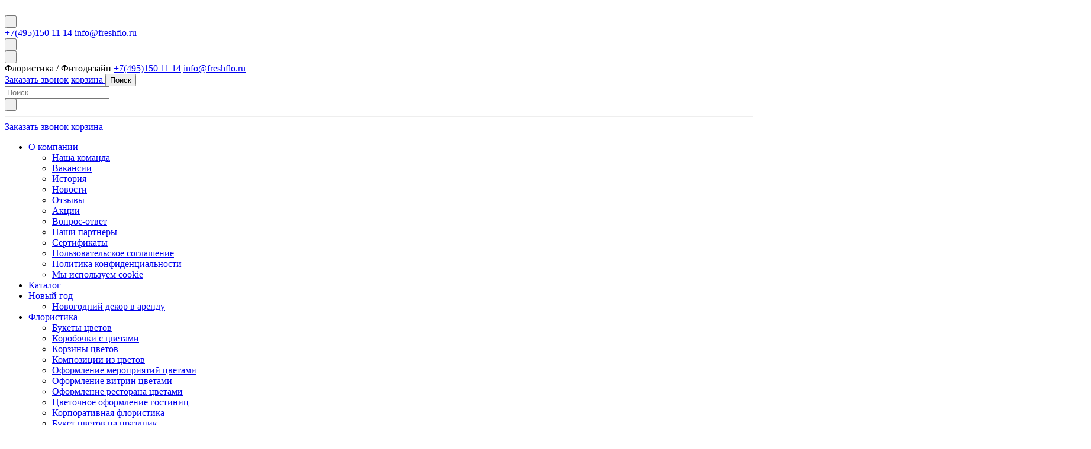

--- FILE ---
content_type: text/html; charset=UTF-8
request_url: https://www.freshflo.ru/katalog/buket-s-ranunkulyusami-i-gortenziei/
body_size: 102294
content:
<!DOCTYPE html>
<html lang="ru" class="layout">
<head>
	<meta http-equiv="Content-Type" content="text/html; charset=UTF-8" >
<meta name="robots" content="index, follow" >
<meta name="description" content="Букет с ранункулюсами и гортензией за 4 500 руб. рублей эксклюзивное дизайнерское оформление композиции из живых цветов. Быстрая доставка по Москве!" >
<link href="/bitrix/css/main/bootstrap.css?15929934831443" type="text/css"  rel="stylesheet" >
<link href="/bitrix/css/main/font-awesome.min.css?159299348323748" type="text/css"  rel="stylesheet" >
<link href="/bitrix/js/ui/design-tokens/dist/ui.design-tokens.min.css?172043321323463" type="text/css"  rel="stylesheet" >
<link href="/bitrix/js/ui/fonts/opensans/ui.font.opensans.min.css?16744728542320" type="text/css"  rel="stylesheet" >
<link href="/bitrix/js/main/popup/dist/main.popup.bundle.min.css?169210072626598" type="text/css"  rel="stylesheet" >
<link href="/bitrix/cache/css/s1/freshflo/page_156a93e46b17119d0b5ff973ed1fb85f/page_156a93e46b17119d0b5ff973ed1fb85f_v1.css?176237227060703" type="text/css"  rel="stylesheet" >
<link href="/bitrix/panel/main/popup.min.css?167447293420774" type="text/css"  rel="stylesheet" >
<link href="/bitrix/cache/css/s1/freshflo/template_78d8a330fccafed601a54f0ee5686fb6/template_78d8a330fccafed601a54f0ee5686fb6_v1.css?1768463291259608" type="text/css"  data-template-style="true" rel="stylesheet" >
<script>if(!window.BX)window.BX={};if(!window.BX.message)window.BX.message=function(mess){if(typeof mess==='object'){for(let i in mess) {BX.message[i]=mess[i];} return true;}};</script>
<script>(window.BX||top.BX).message({"JS_CORE_LOADING":"Загрузка...","JS_CORE_NO_DATA":"- Нет данных -","JS_CORE_WINDOW_CLOSE":"Закрыть","JS_CORE_WINDOW_EXPAND":"Развернуть","JS_CORE_WINDOW_NARROW":"Свернуть в окно","JS_CORE_WINDOW_SAVE":"Сохранить","JS_CORE_WINDOW_CANCEL":"Отменить","JS_CORE_WINDOW_CONTINUE":"Продолжить","JS_CORE_H":"ч","JS_CORE_M":"м","JS_CORE_S":"с","JSADM_AI_HIDE_EXTRA":"Скрыть лишние","JSADM_AI_ALL_NOTIF":"Показать все","JSADM_AUTH_REQ":"Требуется авторизация!","JS_CORE_WINDOW_AUTH":"Войти","JS_CORE_IMAGE_FULL":"Полный размер"});</script>

<script src="/bitrix/js/main/core/core.min.js?1720433238225422"></script>

<script>BX.Runtime.registerExtension({"name":"main.core","namespace":"BX","loaded":true});</script>
<script>BX.setJSList(["\/bitrix\/js\/main\/core\/core_ajax.js","\/bitrix\/js\/main\/core\/core_promise.js","\/bitrix\/js\/main\/polyfill\/promise\/js\/promise.js","\/bitrix\/js\/main\/loadext\/loadext.js","\/bitrix\/js\/main\/loadext\/extension.js","\/bitrix\/js\/main\/polyfill\/promise\/js\/promise.js","\/bitrix\/js\/main\/polyfill\/find\/js\/find.js","\/bitrix\/js\/main\/polyfill\/includes\/js\/includes.js","\/bitrix\/js\/main\/polyfill\/matches\/js\/matches.js","\/bitrix\/js\/ui\/polyfill\/closest\/js\/closest.js","\/bitrix\/js\/main\/polyfill\/fill\/main.polyfill.fill.js","\/bitrix\/js\/main\/polyfill\/find\/js\/find.js","\/bitrix\/js\/main\/polyfill\/matches\/js\/matches.js","\/bitrix\/js\/main\/polyfill\/core\/dist\/polyfill.bundle.js","\/bitrix\/js\/main\/core\/core.js","\/bitrix\/js\/main\/polyfill\/intersectionobserver\/js\/intersectionobserver.js","\/bitrix\/js\/main\/lazyload\/dist\/lazyload.bundle.js","\/bitrix\/js\/main\/polyfill\/core\/dist\/polyfill.bundle.js","\/bitrix\/js\/main\/parambag\/dist\/parambag.bundle.js"]);
</script>
<script>BX.Runtime.registerExtension({"name":"fx","namespace":"window","loaded":true});</script>
<script data-skip-moving='true'>window['grecaptchaOptions']={'theme':'light','badge':'bottomright','action':'homepage','version':'3','lang':'ru','key':'6LcQy6kZAAAAADgyJudkAqJ2umAsRihau_WNJCuD'};</script>
<script data-skip-moving="true">(function(window, document, scriptTag, renderFunciton, options) {

    window.onRecaptchaSdkLoaded = function() {
        window[renderFunciton].args = window[renderFunciton].args || [];
        for (var i = 0; i < window[renderFunciton].args.length; i++) {
            var recaptchaId = window[renderFunciton].args[i][0];
            realRenderRecaptchaById(recaptchaId);
        }

        window[renderFunciton] = function(id) {
            realRenderRecaptchaById(id);
        };
    };

    function realRenderRecaptchaById(id) {
        var recaptchaElement = document.getElementById(id);
        if (!recaptchaElement) {
            return;
        }
        if (recaptchaElement.className.indexOf('g-recaptcha-container') < 0) {
            return;
        }
        if (!!recaptchaElement.children.length) {
            return;
        }

        if (window[options].version == 3) {
            var clientId = grecaptcha.render(id, {
                'sitekey': window[options].key,
                'theme' : window[options].theme,
                'size' : 'invisible',
                'badge' : window[options].badge,
                'action': window[options].action
            });
            grecaptcha.ready(function() {
                grecaptcha.execute(clientId);
            });
        }
        if (window[options].version == 2) {
            grecaptcha.render(id, {
                'sitekey': window[options].key,
                'theme' : window[options].theme
            });
        }
        if (window[options].version == 1) {
            var form = recaptchaElement.closest("form");
            var clientId = grecaptcha.render(id, {
                'sitekey': window[options].key,
                'theme' : window[options].theme,
                'size' : 'invisible',
                'badge' : window[options].badge,
                'callback' : function(response) {
                    form.querySelector('[type="submit"]').click();
                }
            });

            BX.bind(form, 'submit', function(e) {
                if (form.querySelector('.g-recaptcha-response').value == "") {
                    grecaptcha.execute(clientId);
                    e.preventDefault();
                }
            });

        }

        if (window[options].version != 2) {
            document.getElementById(id).parentElement.querySelectorAll('.mf-req').forEach((element, index) => {
                element.style.display = "none";
            });
        }
    }

    window[renderFunciton] = window[renderFunciton] ||
        function() {
            window[renderFunciton].args = window[renderFunciton].args || [];
            window[renderFunciton].args.push(arguments);

            // Load reCAPTCHA SDK if it does not exist on page
            var recaptchaScriptId = 'recaptchaApiLoader';
            if (document.getElementById(recaptchaScriptId)) {
                return;
            }

            var recaptchaScript = document.createElement(scriptTag);
            recaptchaScript.id = recaptchaScriptId;
            recaptchaScript.async = true;
            recaptchaScript.src = '//www.google.com/recaptcha/api.js?hl=' +
                window[options].lang +
                '&onload=onRecaptchaSdkLoaded&render=explicit';
            document.head.appendChild(recaptchaScript);
        };
})(window, document, 'script', 'renderGrecaptchaById', 'grecaptchaOptions');</script>
<script>BX.Runtime.registerExtension({"name":"pull.protobuf","namespace":"BX","loaded":true});</script>
<script>BX.Runtime.registerExtension({"name":"rest.client","namespace":"window","loaded":true});</script>
<script>(window.BX||top.BX).message({"pull_server_enabled":"N","pull_config_timestamp":0,"pull_guest_mode":"N","pull_guest_user_id":0});(window.BX||top.BX).message({"PULL_OLD_REVISION":"Для продолжения корректной работы с сайтом необходимо перезагрузить страницу."});</script>
<script>BX.Runtime.registerExtension({"name":"pull.client","namespace":"BX","loaded":true});</script>
<script>BX.Runtime.registerExtension({"name":"pull","namespace":"window","loaded":true});</script>
<script>BX.Runtime.registerExtension({"name":"ui.design-tokens","namespace":"window","loaded":true});</script>
<script>BX.Runtime.registerExtension({"name":"main.pageobject","namespace":"window","loaded":true});</script>
<script>(window.BX||top.BX).message({"JS_CORE_LOADING":"Загрузка...","JS_CORE_NO_DATA":"- Нет данных -","JS_CORE_WINDOW_CLOSE":"Закрыть","JS_CORE_WINDOW_EXPAND":"Развернуть","JS_CORE_WINDOW_NARROW":"Свернуть в окно","JS_CORE_WINDOW_SAVE":"Сохранить","JS_CORE_WINDOW_CANCEL":"Отменить","JS_CORE_WINDOW_CONTINUE":"Продолжить","JS_CORE_H":"ч","JS_CORE_M":"м","JS_CORE_S":"с","JSADM_AI_HIDE_EXTRA":"Скрыть лишние","JSADM_AI_ALL_NOTIF":"Показать все","JSADM_AUTH_REQ":"Требуется авторизация!","JS_CORE_WINDOW_AUTH":"Войти","JS_CORE_IMAGE_FULL":"Полный размер"});</script>
<script>BX.Runtime.registerExtension({"name":"window","namespace":"window","loaded":true});</script>
<script>BX.Runtime.registerExtension({"name":"ui.fonts.opensans","namespace":"window","loaded":true});</script>
<script>BX.Runtime.registerExtension({"name":"main.popup","namespace":"BX.Main","loaded":true});</script>
<script>BX.Runtime.registerExtension({"name":"popup","namespace":"window","loaded":true});</script>
<script type="extension/settings" data-extension="currency.currency-core">{"region":"ru"}</script>
<script>BX.Runtime.registerExtension({"name":"currency.currency-core","namespace":"BX.Currency","loaded":true});</script>
<script>BX.Runtime.registerExtension({"name":"currency","namespace":"window","loaded":true});</script>
<script>(window.BX||top.BX).message({"LANGUAGE_ID":"ru","FORMAT_DATE":"DD.MM.YYYY","FORMAT_DATETIME":"DD.MM.YYYY HH:MI:SS","COOKIE_PREFIX":"BITRIX_SM","SERVER_TZ_OFFSET":"10800","UTF_MODE":"Y","SITE_ID":"s1","SITE_DIR":"\/","USER_ID":"","SERVER_TIME":1769237480,"USER_TZ_OFFSET":0,"USER_TZ_AUTO":"Y","bitrix_sessid":"3f1c5dea8137da87c7e48f4bd0050fa2"});</script>


<script src="/bitrix/js/main/core/core_fx.min.js?15929934799768"></script>
<script src="/bitrix/js/friendlyagency.recaptcha/script.js?17163697645712"></script>
<script src="/bitrix/js/pull/protobuf/protobuf.min.js?167447149176433"></script>
<script src="/bitrix/js/pull/protobuf/model.min.js?167447149114190"></script>
<script src="/bitrix/js/rest/client/rest.client.min.js?16744724409240"></script>
<script src="/bitrix/js/pull/client/pull.client.min.js?172043315849580"></script>
<script src="/bitrix/js/main/cphttprequest.min.js?15929934793623"></script>
<script src="/bitrix/js/main/pageobject/pageobject.min.js?1674471443570"></script>
<script src="/bitrix/js/main/core/core_window.min.js?172043308676324"></script>
<script src="/bitrix/js/main/popup/dist/main.popup.bundle.min.js?172043308665824"></script>
<script src="/bitrix/js/currency/currency-core/dist/currency-core.bundle.min.js?17204331264569"></script>
<script src="/bitrix/js/currency/core_currency.min.js?1720433126835"></script>
<script>BX.setCSSList(["\/bitrix\/templates\/freshflo\/components\/bitrix\/catalog\/catalog\/style.css","\/bitrix\/templates\/freshflo\/components\/bitrix\/catalog.element\/new\/style.css","\/bitrix\/templates\/freshflo\/components\/bitrix\/iblock.vote\/ajax_new\/style.css","\/bitrix\/templates\/freshflo\/components\/bitrix\/catalog.comments\/new\/style.css","\/bitrix\/components\/bitrix\/blog\/templates\/.default\/style.css","\/bitrix\/components\/bitrix\/blog\/templates\/.default\/themes\/green\/style.css","\/bitrix\/templates\/freshflo\/components\/bitrix\/catalog.comments\/new\/themes\/blue\/style.css","\/bitrix\/templates\/freshflo\/components\/bitrix\/catalog.section\/more-products\/style.css","\/bitrix\/templates\/freshflo\/components\/bitrix\/catalog.element\/new\/themes\/black\/style.css","\/bitrix\/templates\/freshflo\/css\/owl.carousel.min.css","\/bitrix\/templates\/freshflo\/css\/jquery.fancybox.min.css","\/bitrix\/templates\/freshflo\/components\/bitrix\/search.title\/visual1\/style.css","\/bitrix\/templates\/.default\/components\/bitrix\/menu\/top_menu\/style.css","\/bitrix\/templates\/.default\/components\/bitrix\/eshop.socnet.links\/top_squares\/style.css","\/bitrix\/templates\/freshflo\/components\/bitrix\/breadcrumb\/template1\/style.css","\/bitrix\/templates\/.default\/components\/bitrix\/catalog.section.list\/bottom_menu_new\/style.css","\/bitrix\/templates\/freshflo\/components\/bitrix\/menu\/bot_menu\/style.css","\/bitrix\/templates\/freshflo\/components\/bitrix\/form\/callback\/bitrix\/form.result.new\/.default\/style.css","\/bitrix\/templates\/freshflo\/components\/bitrix\/form\/callback2\/bitrix\/form.result.new\/.default\/style.css","\/bitrix\/templates\/freshflo\/components\/bitrix\/form\/feedback\/bitrix\/form.result.new\/.default\/style.css","\/bitrix\/templates\/freshflo\/styles.css","\/bitrix\/templates\/freshflo\/template_styles.css"]);</script>
<script>
					(function () {
						"use strict";

						var counter = function ()
						{
							var cookie = (function (name) {
								var parts = ("; " + document.cookie).split("; " + name + "=");
								if (parts.length == 2) {
									try {return JSON.parse(decodeURIComponent(parts.pop().split(";").shift()));}
									catch (e) {}
								}
							})("BITRIX_CONVERSION_CONTEXT_s1");

							if (cookie && cookie.EXPIRE >= BX.message("SERVER_TIME"))
								return;

							var request = new XMLHttpRequest();
							request.open("POST", "/bitrix/tools/conversion/ajax_counter.php", true);
							request.setRequestHeader("Content-type", "application/x-www-form-urlencoded");
							request.send(
								"SITE_ID="+encodeURIComponent("s1")+
								"&sessid="+encodeURIComponent(BX.bitrix_sessid())+
								"&HTTP_REFERER="+encodeURIComponent(document.referrer)
							);
						};

						if (window.frameRequestStart === true)
							BX.addCustomEvent("onFrameDataReceived", counter);
						else
							BX.ready(counter);
					})();
				</script>
<script>var ajaxMessages = {wait:"Загрузка..."}</script>
<meta name="keywords" content="" >



<script src="/bitrix/templates/freshflo/js/jquery-3.3.1.min.js?159299347886927"></script>
<script src="/bitrix/templates/freshflo/js/owl.carousel.min.js?159299347844342"></script>
<script src="/bitrix/templates/freshflo/js/jquery.fancybox.min.js?159299347843247"></script>
<script src="/bitrix/templates/freshflo/js/app.js?175671208748693"></script>
<script src="/bitrix/templates/freshflo/js/other.js?173530683083588"></script>
<script src="/bitrix/templates/freshflo/js/maskedinput.js?173054325710676"></script>
<script src="/d-goals.js?17566889252102"></script>
<script src="/bitrix/components/bitrix/search.title/script.min.js?16744712526443"></script>
<script src="/bitrix/templates/freshflo/components/bitrix/catalog.element/new/script.min.js?159299347858458"></script>
<script src="/bitrix/templates/freshflo/components/bitrix/catalog.comments/new/script.js?16838856587355"></script>
<script src="/bitrix/templates/freshflo/components/bitrix/catalog.section/more-products/script.min.js?15929934785390"></script>
<script>var _ba = _ba || []; _ba.push(["aid", "3654686043872bad8922302ee4ba3ccb"]); _ba.push(["host", "www.freshflo.ru"]); _ba.push(["ad[ct][item]", "[base64]"]);_ba.push(["ad[ct][user_id]", function(){return BX.message("USER_ID") ? BX.message("USER_ID") : 0;}]);_ba.push(["ad[ct][recommendation]", function() {var rcmId = "";var cookieValue = BX.getCookie("BITRIX_SM_RCM_PRODUCT_LOG");var productId = 710;var cItems = [];var cItem;if (cookieValue){cItems = cookieValue.split(".");}var i = cItems.length;while (i--){cItem = cItems[i].split("-");if (cItem[0] == productId){rcmId = cItem[1];break;}}return rcmId;}]);_ba.push(["ad[ct][v]", "2"]);(function() {var ba = document.createElement("script"); ba.type = "text/javascript"; ba.async = true;ba.src = (document.location.protocol == "https:" ? "https://" : "http://") + "bitrix.info/ba.js";var s = document.getElementsByTagName("script")[0];s.parentNode.insertBefore(ba, s);})();</script>


		<meta http-equiv="X-UA-Compatible" content="ie=edge">
	<meta name="viewport" content="width=device-width, initial-scale=1.0, maximum-scale=1">
	<meta name="google-site-verification" content="VdGqj3M_Z9vlQ1Jr_DRrfrzWMmXqbdJPXu5embNKOmI" >
	<meta property="og:title" content="Букет с ранункулюсами и гортензией купить в Москве с доставкой в интернет-магазине недорого">
	<meta property="og:description" content="Букет с ранункулюсами и гортензией за 4 500 руб. рублей эксклюзивное дизайнерское оформление композиции из живых цветов. Быстрая доставка по Москве!">
  <meta property="og:image" content="http://www.freshflo.ru/img/logo.png">
  <meta property="og:type" content="website">
  <meta property="og:url" content= "https://www.freshflo.ru/katalog/buket-s-ranunkulyusami-i-gortenziei/" >

	<link rel="stylesheet" href="/slick/slick.css">
	<link rel="stylesheet" href="/slick/slick-theme.css">

	<link rel="shortcut icon" type="image/svg" href="/favicon.svg" >

	<script src="/slick/slick.min.js"></script>
	<script src="/bitrix/js/form/form-one-click.js"></script>
		<title>Букет с ранункулюсами и гортензией купить в Москве с доставкой в интернет-магазине недорого</title>
	<meta name="yandex-verification" content="d034a2a42bc2cb6c" >
	<meta name="yandex-verification" content="1190e6fd8c24fbc9" >

</head>
<body class="bx-background-image page" >
<div class="mango-callback" data-settings='{"type":"", "id": "MTAwMDc1OTc=","autoDial" : "0", "lang" : "ru-ru", "host":"widgets.mango-office.ru/", "errorMessage": "В данный момент наблюдаются технические проблемы и совершение звонка невозможно"}'>
	</div>
	<script>!function(t){function e(){i=document.querySelectorAll(".button-widget-open");for(var e=0;e<i.length;e++)"true"!=i[e].getAttribute("init")&&(options=JSON.parse(i[e].closest('.'+t).getAttribute("data-settings")),i[e].setAttribute("onclick","alert('"+options.errorMessage+"(0000)'); return false;"))}function o(t,e,o,n,i,r){var s=document.createElement(t);for(var a in e)s.setAttribute(a,e[a]);s.readyState?s.onreadystatechange=o:(s.onload=n,s.onerror=i),r(s)}function n(){for(var t=0;t<i.length;t++){var e=i[t];if("true"!=e.getAttribute("init")){options=JSON.parse(e.getAttribute("data-settings"));var o=new MangoWidget({host:window.location.protocol+'//'+options.host,id:options.id,elem:e,message:options.errorMessage});o.initWidget(),e.setAttribute("init","true"),i[t].setAttribute("onclick","")}}}host=window.location.protocol+"//widgets.mango-office.ru/";var i=document.getElementsByClassName(t);o("link",{rel:"stylesheet",type:"text/css",href:host+"css/widget-button.css"},function(){},function(){},e,function(t){document.documentElement.insertBefore(t,document.documentElement.firstChild)}),o("script",{type:"text/javascript",src:host+"widgets/mango-callback.js"},function(){("complete"==this.readyState||"loaded"==this.readyState)&&n()},n,e,function(t){document.documentElement.appendChild(t)})}("mango-callback");</script>

	

<div id="panel"></div>
<div class="bx-wrapper b-wrapper">
	<header class="bx-header">
		<div class="is-relative">
			<div class="b-header-wrapper">
				<div class="b-container b-container-header">
					<div class="row">
						<div class="col-xs-12 col-sm-2">
							<div class="row middle-xs">
								<div class="col-xs-4 col-sm-12">
									 <a class="link header-logo" href="/">&nbsp;</a>
								</div>
								<div class="col-xs-8 end-xs hidden-sm b-header-burger">
									<button class="b-header-search search-mobile" onclick="toggleSearchForm('.js-headerSearch')">&nbsp;</button>
									<div class="header_contact_modile">
										<a class="link-adaptive-menu" href="tel:74951501114"  >+7(495)150 11 14</a>
										<a class="link-adaptive-menu" href="mailto:info@freshflo.ru">info@freshflo.ru</a>
									</div>
									<button class="hamburger" onClick="toggleNav(this, '.js-mainNavigation');" type="button">
										<span class="hamburger-box">
											<span class="hamburger-inner">&nbsp;</span>
										</span>
									</button>
								</div>
							</div>
						</div>
						<div class="col-xs-12 col-sm-10">
							<div class="row bottom-xs">
								<div class="hidden-only-xs col-sm-1 start-sm hidden-xl b-header-burger">
									<button class="hamburger" onClick="toggleNav(this, '.js-mainNavigation');" type="button">
										<span class="hamburger-box">
											<span class="hamburger-inner">&nbsp;</span>
										</span>
									</button>
								</div>
								<div class="col-xs-12 col-sm-9 col-md-10 col-xl-4 start-sm b-header-up-nav">
									<!--<a class="link header-up-nav-link" href="/floristika/">Флористика</a>
									<span>/</span>
									<a class="link header-up-nav-link" href="/fitodizajn/">Фитодизайн</a>-->
								</div>
								<div class="col-sm-11 col-md-11 col-xl-8 end-sm b-header-up-links">
									<div class="b-header-contact-link adaptive-100-hide">
										<span>Флористика / Фитодизайн</span>
										<a class="link" href="tel:74951501114"  >+7(495)150 11 14</a>										<a class="link" href="mailto:info@freshflo.ru">info@freshflo.ru</a>
									</div>
									<a onCLick="yaCounter46056519.reachGoal('zakazat_zvonok');return true;" href="#callback" class="fancy btn btn-round btn-green btn-ticket-header">Заказать звонок</a>
									
																											<a href="/personal/cart/" class="header_basket">
																				корзина
									</a>
									<button class="b-header-search adaptive-100-hide" onclick="toggleSearchForm('.js-headerSearch')">Поиск</button>
									<div class="b-header-searchForm js-headerSearch">
<div id="search" class="bx-searchtitle">
	<form action="/search/">
		<div class="bx-input-group">
			<input id="title-search-input" class="e-input bx-form-control" placeholder="Поиск" type="search" name="q" value="" autocomplete="off" >
		</div>
	</form>
</div>
<script>
	BX.ready(function(){
		new JCTitleSearch({
			'AJAX_PAGE' : '/katalog/buket-s-ranunkulyusami-i-gortenziei/',
			'CONTAINER_ID': 'search',
			'INPUT_ID': 'title-search-input',
			'MIN_QUERY_LEN': 2
		});
	});
</script>

<button class="form-overlay" onclick="toggleSearchForm('.js-headerSearch')">&nbsp;</button>
</div>								</div>
								<div class="col-xs-12 b-header-line">
									<hr>
								</div>
								<div class="col-lg-12 b-header-down-nav-links js-mainNavigation">
									<div class="b-onlyMobileStyle">
										<div class="search">
											<a href="#feedback" class="fancy btn btn-round btn-green btn-ticket-header">Заказать звонок</a>
											<a href="/personal/cart/" class="header_basket">
																								корзина
											</a>
											<!--<button class="b-header-search" onclick="toggleSearchForm('.js-headerSearch')">Поиск</button>-->
																					</div>

										





<ul class="nav navbar-nav top__menu">


                    					
										
                    
                                                                            <li class="top__menu__item to-sub"><a href="/o-nas/" class="link ">О компании</a><div class="submenu-arrow"></div>
                            <ul class="submenu">
                                                                
                                        
                    
                    					
										
                                                            
                                                                                                    <li><a href="/faces/" class="link">Наша команда</a></li>
                                                                                         
                                        
                                        
                    
                    					
										
                                                            
                                                                                                    <li><a href="/vacancies/" class="link">Вакансии</a></li>
                                                                                         
                                        
                                        
                    
                    					
										
                                                            
                                                                                                    <li><a href="/istoriya/" class="link">История</a></li>
                                                                                         
                                        
                                        
                    
                    					
										
                                                            
                                                                                                    <li><a href="/news/" class="link">Новости</a></li>
                                                                                         
                                        
                                        
                    
                    					
										
                                                            
                                                                                                    <li><a href="/reviews/" class="link">Отзывы</a></li>
                                                                                         
                                        
                                        
                    
                    					
										
                                                            
                                                                                                    <li><a href="/akcii/" class="link">Акции</a></li>
                                                                                         
                                        
                                        
                    
                    					
										
                                                            
                                                                                                    <li><a href="/faq/" class="link">Вопрос-ответ</a></li>
                                                                                         
                                        
                                        
                    
                    					
										
                                                            
                                                                                                    <li><a href="/partners/" class="link">Наши партнеры</a></li>
                                                                                         
                                        
                                        
                    
                    					
										
                                                            
                                                                                                    <li><a href="/sertifikati/" class="link">Сертификаты</a></li>
                                                                                         
                                        
                                        
                    
                    					
										
                                                            
                                                                                                    <li><a href="/soglasie/" class="link">Пользовательское соглашение</a></li>
                                                                                         
                                        
                                        
                    
                    					
										
                                                            
                                                                                                    <li><a href="/privacy-policy/" class="link">Политика конфиденциальности</a></li>
                                                                                         
                                        
                                        
                    
                    					
										
                                                            
                                                                                                    <li><a href="/cookie/" class="link">Мы используем cookie</a></li>
                                                                                         
                                        
                                        
                    
                                                </ul></li>                    					
										
                                                            
                                                                                                    <li class="top__menu__item">
                                                    	<a href="/katalog/" class="link">Каталог</a></li>
                                                                                         
                                        
                                        
                    
                    					
										
                    
                                                                            <li class="top__menu__item to-sub"><a href="/new-year/" class="link ">Новый год</a><div class="submenu-arrow"></div>
                            <ul class="submenu">
                                                                
                                        
                    
                    					
										
                                                            
                                                                                                    <li><a href="/new-year/novogodnij-dekor-v-arendu/" class="link">Новогодний декор в аренду</a></li>
                                                                                         
                                        
                                        
                    
                                                </ul></li>                    					
										
                    
                                                                            <li class="top__menu__item menu_columns_2 to-sub"><a href="/floristika/" class="link ">Флористика</a><div class="submenu-arrow"></div>
                            <ul class="submenu">
                                                                
                                        
                    
                    					
										
                                                            
                                                                                                    <li><a href="/floristika/bukety/" class="link">Букеты цветов</a></li>
                                                                                         
                                        
                                        
                    
                    					
										
                                                            
                                                                                                    <li><a href="/floristika/korobochki-s-cvetami/" class="link">Коробочки с цветами</a></li>
                                                                                         
                                        
                                        
                    
                    					
										
                                                            
                                                                                                    <li><a href="/floristika/korziny/" class="link">Корзины цветов</a></li>
                                                                                         
                                        
                                        
                    
                    					
										
                                                            
                                                                                                    <li><a href="/floristika/kompozicii/" class="link">Композиции из цветов</a></li>
                                                                                         
                                        
                                        
                    
                    					
										
                                                            
                                                                                                    <li><a href="/floristika/oformlenie-meropriyatij-cvetami/" class="link">Оформление мероприятий цветами</a></li>
                                                                                         
                                        
                                        
                    
                    					
										
                                                            
                                                                                                    <li><a href="/floristika/oformlenie-vitrin-i-vyvesok/" class="link">Оформление витрин цветами</a></li>
                                                                                         
                                        
                                        
                    
                    					
										
                                                            
                                                                                                    <li><a href="/floristika/oformlenie-kafe-i-restorana-cvetami/" class="link">Оформление ресторана цветами</a></li>
                                                                                         
                                        
                                        
                    
                    					
										
                                                            
                                                                                                    <li><a href="/floristika/oformlenie-gostinic/" class="link">Цветочное оформление гостиниц</a></li>
                                                                                         
                                        
                                        
                    
                    					
										
                                                            
                                                                                                    <li><a href="/floristika/korporativnaya-floristika/" class="link">Корпоративная флористика</a></li>
                                                                                         
                                        
                                        
                    
                    					
										
                                                            
                                                                                                    <li><a href="/floristika/cvety-na-prazdnik/" class="link">Букет цветов на праздник</a></li>
                                                                                         
                                        
                                        
                    
                    					
										
                                                            
                                                                                                    <li><a href="/floristika/svadebnaya-floristika/" class="link">Флористика на свадьбу</a></li>
                                                                                         
                                        
                                        
                    
                    					
										
                                                            
                                                                                                    <li><a href="/floristika/8-marta/" class="link">Цветы на 8 марта</a></li>
                                                                                         
                                        
                                        
                    
                    					
										
                                                            
                                                                                                    <li><a href="/floristika/14-fevralja/" class="link">Букеты на 14 Февраля</a></li>
                                                                                         
                                        
                                        
                    
                    					
										
                                                            
                                                                                                    <li><a href="/floristika/23-fevralja/" class="link">Букеты на 23 Февраля</a></li>
                                                                                         
                                        
                                        
                    
                    					
										
                                                            
                                                                                                    <li><a href="/floristika/kompoziciya-na-resepshn/" class="link">Композиции на ресепшн</a></li>
                                                                                         
                                        
                                        
                    
                    					
										
                                                            
                                                                                                    <li><a href="/floristika/nastolnaya-cvetochnaya-kompoziciya/" class="link">Настольные цветочные композиции</a></li>
                                                                                         
                                        
                                        
                    
                    					
										
                                                            
                                                                                                    <li><a href="/floristika/dopolnitelnye-tovary/" class="link">Дополнительные товары</a></li>
                                                                                         
                                        
                                        
                    
                                                </ul></li>                    					
										
                    
                                                                            <li class="top__menu__item to-sub"><a href="/fitodizajn/" class="link ">Фитодизайн</a><div class="submenu-arrow"></div>
                            <ul class="submenu">
                                                                
                                        
                    
                    					
										
                                                            
                                                                                                    <li><a href="/fitodizajn/uhod-za-rasteniyami/" class="link">Уход за растениями в офисе</a></li>
                                                                                         
                                        
                                        
                    
                    					
										
                                                            
                                                                                                    <li><a href="/fitodizajn/uhod-za-rasteniyami-otkrytogo-grunta/" class="link">Уход за растениями открытого грунта</a></li>
                                                                                         
                                        
                                        
                    
                    					
										
                                                            
                                                                                                    <li><a href="/fitodizajn/kollekcii/" class="link">Коллекции растений</a></li>
                                                                                         
                                        
                                        
                    
                    					
										
                                                            
                                                                                                    <li><a href="/fitodizajn/ozelenenie-ofisa/" class="link">Озеленение офиса</a></li>
                                                                                         
                                        
                                        
                    
                    					
										
                                                            
                                                                                                    <li><a href="/fitodizajn/fitostena/" class="link">Фитостена из растений</a></li>
                                                                                         
                                        
                                        
                    
                    					
										
                                                            
                                                                                                    <li><a href="/fitodizajn/fitostena/iz-mha/" class="link">Фитостена из мха</a></li>
                                                                                         
                                        
                                        
                    
                    					
										
                                                            
                                                                                                    <li><a href="/fitodizajn/kvartira/" class="link">Особенности и правила фитодизайна квартиры</a></li>
                                                                                         
                                        
                                        
                    
                                                </ul></li>                    					
										
                                                            
                                                                                                    <li class="top__menu__item">
                                                    	<a href="/dostavka-i-oplata/" class="link">Доставка и оплата</a></li>
                                                                                         
                                        
                                        
                    
                    					
										
                                                            
                                                                                                    <li class="top__menu__item">
                                                    	<a href="/faq/" class="link">Вопрос-ответ</a></li>
                                                                                         
                                        
                                        
                    
                    					
										
                                                            
                                                                                                    <li class="top__menu__item">
                                                    	<a href="/kontakti/" class="link">Контакты</a></li>
                                                                                         
                                        
                                        
                                                        </ul>






										<div class="b-header-contact-link contact-link">
											<span>Флористика</span>
											<a class="link" href="tel:74951501114"  >+7(495)150 11 14</a>										</div>
										<div class="b-header-contact-link contact-link">
											<span>Фитодизайн</span>
											<a class="link" href="tel:74951501114"  >+7(495)150 11 14</a>										</div>
										<div class="social">
										</div>
											
<div class="b-horisontal-social">
		<span
		class="link go-to-fb"
		
	>
		<i class="icon icon-header icon-fb"></i>
	</span>
		<span
		class="link go-to-in"
		
	>
		<i class="icon icon-header icon-in"></i>
	</span>
	</div>
									</div>
								</div>
								<div class="col-sm-3 col-md-2 end-md b-header-social-links">
								</div>
							</div>
						</div>
					</div>
				</div>
			</div>
		</div>
	</header>
						<div class="is-relative ">
				<div class="b-container-desk-bg-light">
					<div class="row">
						<div class="col-xs-12 col-lg-12">
							<div class="b-content-wrapper">
								<div class="row">
									<div class="b-container">
										<div class="b-content">
											<div class="b-breadcrumbs">
												<div itemscope itemtype="http://data-vocabulary.org/Breadcrumb">
				
				<a href="/" title="Главная" itemprop="url">
					<span itemprop="title">Главная</span>
				</a>
			
				<i class="fa fa-angle-right"></i>
				<a href="/katalog/" title="Каталог" itemprop="url">
					<span itemprop="title">Каталог</span>
				</a>
			
				<i class="fa fa-angle-right"></i>
				<span itemprop="title">Букет с ранункулюсами и гортензией</span>
</div>											</div>

												<!--init-->
												
			
		<script>
	$(document).ready(function(){
		$('.offer-item').click(function(){
			if(!$(this).hasClass('active')){
				$('.offer-item.active').removeClass('active');
				$(this).addClass('active');
			}
		});
		$('.element_buttons .buy_btn').click(function(){
			tek_addres = '/katalog/buket-s-ranunkulyusami-i-gortenziei/';
			if(tek_addres.indexOf('?')>0){
				tek_addres = '/katalog/buket-s-ranunkulyusami-i-gortenziei/';
			}			
			addres = tek_addres + '?action=ADD2BASKET&id=' + $('.offer-item.active').data('id');
			$.get(addres, function(data) {
			    $('#success_buy').show();
			    setTimeout(function(){$('#success_buy').hide();}, 5000);
			});
			$('.header_basket span').html(parseInt($('.header_basket span').html()) + 1);

		});
		$('.sb_overlay, .close_btn').click(function(){
			$('#success_buy').hide();
		});
		$('.element-tabs .element-tabs-item').click(function(){
			if(!$(this).hasClass('active')){
				$('.element-tabs .element-tabs-item.active').removeClass('active');
				$(this).addClass('active');
				$('.element-tabs-wrapper .element-tabs-wrapper-item.active').removeClass('active');
				$('.element-tabs-wrapper .element-tabs-wrapper-item').eq($('.element-tabs .element-tabs-item').index($(this))).addClass('active');
			}
		});
	});
</script>

<div id="success_buy">
	<div class="sb_overlay"></div>
	<div class="sb_popup">
		<div class="h2">Товар Букет с ранункулюсами и гортензией</div>
		<div class="text">добавлен в корзину</div>
		<div class="close_btn">Вернуться</div>
		<a href="/personal/cart/">Перейти в корзину</a>
	</div>
</div>
<div class="catalog-element-wrapper">
	<div class="left-cew">
						<div id="moreImagesCarousel">
					<div class="carouselWrapper">
						<div class="slideBox">
																				</div>
					</div>
					<div class="controls">
						<a href="#" id="moreImagesLeftButton"></a>
						<a href="#" id="moreImagesRightButton"></a>
					</div>
				</div>
				<div id="pictureContainer">
					<div class="pictureSlider">
						<div class="item">
							<a href="/upload/iblock/6dc/6dc3ce0412bcc1e98ecfcd8df3fdf3fe.JPG" class="fancy" data-fancybox="gallery"><img class="card-image" src="/upload/iblock/6dc/6dc3ce0412bcc1e98ecfcd8df3fdf3fe.JPG" alt="Букет с ранункулюсами и гортензией" title="Букет с ранункулюсами и гортензией" ></a>
						</div>
											</div>
				</div>		
						<script src="/bitrix/templates/freshflo/components/bitrix/catalog.element/new/pictureSlider.js"></script>
			<script src="/bitrix/templates/freshflo/components/bitrix/catalog.element/new/morePicturesCarousel.js"></script>
			</div>
	<div class="right-cew">
		<span class="articul">
																																	№710																														</span>
		<h1 class="title">
			Букет с ранункулюсами и гортензией		</h1>
		<div class="bx-newsdetail-rating">
	      <div class="iblock-vote" id="vote_710">

<script>
if(!window.voteScript) window.voteScript =
{
	trace_vote: function(div, flag)
	{
		var my_div;
		var r = div.id.match(/^vote_(\d+)_(\d+)$/);
		for(var i = r[2]; i >= 0; i--)
		{
			my_div = document.getElementById('vote_'+r[1]+'_'+i);
			if(my_div)
			{
				if(flag)
				{
					if(!my_div.saved_class)
						my_div.saved_className = my_div.className;
					if(my_div.className!='star-active star-over')
						my_div.className = 'star-active star-over';
				}
				else
				{
					if(my_div.saved_className && my_div.className != my_div.saved_className)
						my_div.className = my_div.saved_className;
				}
			}
		}
		i = r[2]+1;
		while(my_div = document.getElementById('vote_'+r[1]+'_'+i))
		{
			if(my_div.saved_className && my_div.className != my_div.saved_className)
				my_div.className = my_div.saved_className;
			i++;
		}
	},
		do_vote: function(div, parent_id, arParams)
	{
		var r = div.id.match(/^vote_(\d+)_(\d+)$/);

		var vote_id = r[1];
		var vote_value = r[2];

		function __handler(data)
		{
			var obContainer = document.getElementById(parent_id);
			if (obContainer)
			{
				//16a Ìû ïðåäïîëàãàåì, ÷òî øàáëîí ñîäåðæèò òîëüêî îäèí ýëåìåíò (íàïðèìåð div èëè table)
				var obResult = document.createElement("DIV");
				obResult.innerHTML = data;
				obContainer.parentNode.replaceChild(obResult.firstChild, obContainer);
			}
		}

			//BX('wait_' + parent_id).innerHTML = BX.message('JS_CORE_LOADING');
				arParams['vote'] = 'Y';
		arParams['vote_id'] = vote_id;
		arParams['rating'] = vote_value;
					BX.ajax.post(
			'/bitrix/components/bitrix/iblock.vote/component.php',
			arParams,
			__handler
			);
			}
}
</script>
<table>
	<tr>
										<td><div id="vote_710_0" class="star-active star-empty" title="1" onmouseover="voteScript.trace_vote(this, true);" onmouseout="voteScript.trace_vote(this, false)" onclick="voteScript.do_vote(this, 'vote_710', {'SESSION_PARAMS':'87ed6b1920245f71bef5d3e8d8c81390','PAGE_PARAMS':{'ELEMENT_ID':'710'},'sessid':'3f1c5dea8137da87c7e48f4bd0050fa2','AJAX_CALL':'Y'})"></div></td>
							<td><div id="vote_710_1" class="star-active star-empty" title="2" onmouseover="voteScript.trace_vote(this, true);" onmouseout="voteScript.trace_vote(this, false)" onclick="voteScript.do_vote(this, 'vote_710', {'SESSION_PARAMS':'87ed6b1920245f71bef5d3e8d8c81390','PAGE_PARAMS':{'ELEMENT_ID':'710'},'sessid':'3f1c5dea8137da87c7e48f4bd0050fa2','AJAX_CALL':'Y'})"></div></td>
							<td><div id="vote_710_2" class="star-active star-empty" title="3" onmouseover="voteScript.trace_vote(this, true);" onmouseout="voteScript.trace_vote(this, false)" onclick="voteScript.do_vote(this, 'vote_710', {'SESSION_PARAMS':'87ed6b1920245f71bef5d3e8d8c81390','PAGE_PARAMS':{'ELEMENT_ID':'710'},'sessid':'3f1c5dea8137da87c7e48f4bd0050fa2','AJAX_CALL':'Y'})"></div></td>
							<td><div id="vote_710_3" class="star-active star-empty" title="4" onmouseover="voteScript.trace_vote(this, true);" onmouseout="voteScript.trace_vote(this, false)" onclick="voteScript.do_vote(this, 'vote_710', {'SESSION_PARAMS':'87ed6b1920245f71bef5d3e8d8c81390','PAGE_PARAMS':{'ELEMENT_ID':'710'},'sessid':'3f1c5dea8137da87c7e48f4bd0050fa2','AJAX_CALL':'Y'})"></div></td>
							<td><div id="vote_710_4" class="star-active star-empty" title="5" onmouseover="voteScript.trace_vote(this, true);" onmouseout="voteScript.trace_vote(this, false)" onclick="voteScript.do_vote(this, 'vote_710', {'SESSION_PARAMS':'87ed6b1920245f71bef5d3e8d8c81390','PAGE_PARAMS':{'ELEMENT_ID':'710'},'sessid':'3f1c5dea8137da87c7e48f4bd0050fa2','AJAX_CALL':'Y'})"></div></td>
							</tr>
</table>
</div>	    </div>
	    <div class="price-block">
	    	<div class="h2">Цена:</div>
	    	<div class="offers-wrapper">
	    			    			<div class="offer-item active" data-id="1294">
	    				<div class="price">5850 руб.</div>
	    				<div class="prop">
	    					<div class="shirina">25 см</div>	    					<div class="visota">30 см</div>	    				</div>
							    				<div class="offer-item-info">
		    						    					- 30% цветов
		    					    				</div>
							    			</div>
	    			    			<div class="offer-item " data-id="1293">
	    				<div class="price">7313 руб.</div>
	    				<div class="prop">
	    					<div class="shirina">35 см</div>	    					<div class="visota">40 см</div>	    				</div>
							    				<div class="offer-item-info">
		    						    					Стандартный 
		    					    				</div>
							    			</div>
	    			    			<div class="offer-item " data-id="1295">
	    				<div class="price">8775 руб.</div>
	    				<div class="prop">
	    					<div class="shirina">55 см</div>	    					<div class="visota">60 см</div>	    				</div>
							    				<div class="offer-item-info">
		    						    					+ 30% цветов
		    					    				</div>
							    			</div>
	    			    	</div>
	    </div>
					    <div class="element_buttons">
	    	<div class="buy_btn">Заказать</div>
	    	<a class="fancy one_click_btn" href="#new__order" onclick="yaCounter46056519.reachGoal('zakazat_kartochka_tovara');return true;">купить в 1 клик</a>
	    </div>
	    <div class="h2">Вместе с букетом вы получаете:</div>
	    <div class="element-icons">
	    	<div class="ei-item">
	    		<span class="vmeste_ico_01"></span>
	    		<div class="title">Открытка <br>бесплатно</div>
	    		<div class="text">При оформлении заказа укажите текст открытки.</div>
	    	</div>
	    	<div class="ei-item">
	    		<span class="vmeste_ico_02"></span>
	    		<div class="title">Свежие <br>цветы</div>
	    		<div class="text">Минимальное время от среза цветка до составления букета.</div>
	    	</div>
	    	<div class="ei-item">
	    		<span class="vmeste_ico_03"></span>
	    		<div class="title">Доставка <br>бесплатно</div>
	    		<div class="text">При заказе от 4000 руб.</div>
	    	</div>
	    	<div class="ei-item">
	    		<span class="vmeste_ico_04"></span>
	    		<div class="title">Особая <br>гарантия</div>
	    		<div class="text">Если не понравился букет, поменяем или вернем деньги.</div>
	    	</div>
	    </div>
	    <div class="element-social-back">
	    	<a class="esb-btn" href="/katalog/">Вернуться в каталог</a>
	    	<div class="social_buttons_in_product">
	    		<a href="https://wa.me/79663893781" rel="nofollow" target="_blank" class="whatsapp"></a>
	    		<!--<a href="https://www.instagram.com/freshfiori/" rel="nofollow" target="_blank" class="insta"></a>
	    		<a href="https://www.facebook.com/people/%D0%9E%D0%BB%D1%8C%D0%B3%D0%B0-%D0%95%D0%BB%D0%B8%D1%81%D0%B5%D0%B5%D0%B2%D0%B0/100010670234553" rel="nofollow" target="_blank" class="facebook"></a>	-->    		
	    	</div>
	    	<!-- <script src="//yastatic.net/es5-shims/0.0.2/es5-shims.min.js"></script>
			<script src="//yastatic.net/share2/share.js"></script>
			<div class="ya-share2" data-services="collections,vkontakte,facebook,odnoklassniki,twitter"></div> -->
	    </div>
	</div>
</div>
<div class="element-tabs-block">
	<div class="element-tabs">
		<div class="element-tabs-item active">Описание</div>		<div class="element-tabs-item ">Отзывы</div>
		<div class="element-tabs-item">Оплата</div>
		<div class="element-tabs-item">Доставка</div>
	</div>
	<div class="element-tabs-wrapper">
		<div class="element-tabs-wrapper-item active"><p>Нежный букет с ранункулюсами и гортензией, прекрасный подарок для милых дам.</p></div>		<div class="element-tabs-wrapper-item ">
			<div class="element-tabs-comment">
				<p class="bold">Отзывы</p>
				<div id="soc_comments_div_710" class="bx_soc_comments_div bx_important bx_blue"><div id="soc_comments_710" class="bx-catalog-tab-section-container">
	<ul class="bx-catalog-tab-list" style="left: 0;"><li id="soc_comments_710BLOG"><span>Комментарии</span></li></ul>
	<div class="bx-catalog-tab-body-container">
		<div class="bx-catalog-tab-container"><div id="soc_comments_710BLOG_cont" class="tab-off"><div id="bx-cat-soc-comments-blg_710">Загрузка комментариев...</div></div></div>
	</div>
</div>
</div>
<script>
var obCatalogComments_710 = new JCCatalogSocnetsComments({'serviceList':{'blog':true},'settings':{'blog':{'ajaxUrl':'/bitrix/templates/freshflo/components/bitrix/catalog.comments/new/ajax.php?IBLOCK_ID=10&ELEMENT_ID=710&SITE_ID=s1','ajaxParams':[],'contID':'bx-cat-soc-comments-blg_710'}},'tabs':{'activeTabId':'BLOG','tabsContId':'soc_comments_710','tabList':['BLOG']}});
</script>			</div>
		</div>
		<div class="element-tabs-wrapper-item">
			<p class="bold">Наличный расчет:</p>

<p>Оплатить наличными Вы можете в нашем салоне цветов, по адресу: Москва, метро Дмитровская, 2-Хуторская ул. д.38а стр.9 салон цветов «ФРЕШ» или при получении товара у курьера. Так же Вы получите фискальный и товарный чек.</p>

<p class="bold">Безналичный расчет:</p>

<p>Для ЮР лиц. Перевод денежных средств на наш расчетный счет. При заключении договора поставки цветов, возможна отсрочка платежа 30 дней.</p>

<p class="bold">Банковские карты:</p>

<p>Оплата онлайн на сайте картой любого банка (сервис приема оплаты предоставлен Яндекс Касса). </p>		</div>
		<div class="element-tabs-wrapper-item">
			<p class="bold">Доставка по Москве:</p>

<p>Более 4000 руб. - бесплатно<br>
Менее 4000 руб. - 490 руб.</p>

<p class="bold">Срочная доставка в течении 2-х часов: </p>

<p>750 руб.</p>

<p class="bold">Самовывоз из нашего салона:</p>

<p>Адрес салона - Метро Дмитровская, ул. 2-я Хуторская, 38 А стр. 9, Бизнес Центр МИРЛЕНД</p>		</div>
		
	</div>

</div>

<div class="element-more-products">
	<div class="title-more-products">К букету мы можем предложить</div>
		
<div class="element-more-products-carousel owl-carousel">
			<a class="empc-item" href="/katalog/topper-serdechko-derevyannoe-krasnoe/">
			<img src="/upload/iblock/aab/aabd8e69802ed0b335dddd6a734aae2e.jpg" alt="image">
			<!-- <div class="art">№740</div> -->
			<div class="name">Топпер сердечко деревянное красное</div>
			<div class="price">634 руб.</div>
		</a>
			<a class="empc-item" href="/katalog/otkrytka-ruchnoy-raboty/">
			<img src="/upload/iblock/d63/d6335aad3c58877797e69cbe73bb11c1.png" alt="image">
			<!-- <div class="art">№740</div> -->
			<div class="name">Открытка ручной работы</div>
			<div class="price">423 руб.</div>
		</a>
			<a class="empc-item" href="/katalog/topper-s-lyubovyu-krasnyy/">
			<img src="/upload/iblock/6bd/6bdc4a8907fe65b169c02c216576f377.jpg" alt="image">
			<!-- <div class="art">№740</div> -->
			<div class="name">Топпер С любовью красный</div>
			<div class="price">634 руб.</div>
		</a>
			<a class="empc-item" href="/katalog/otkrytka-ruchnoy-raboty-muzhskaya-s-dnem-rozhdeniya/">
			<img src="/upload/iblock/45f/45f5a36f02dc8e1e5ec3d3cd2b7d9e30.png" alt="image">
			<!-- <div class="art">№740</div> -->
			<div class="name">Открытка ручной работы  мужская С ДНЕМ РОЖДЕНИЯ</div>
			<div class="price">423 руб.</div>
		</a>
			<a class="empc-item" href="/katalog/otkrytka-ruchnoy-raboty-love/">
			<img src="/upload/iblock/6ad/6ad149daf15c9a8b1f9a6afd2146d9ec.png" alt="image">
			<!-- <div class="art">№740</div> -->
			<div class="name">Открытка ручной работы LOVE</div>
			<div class="price">423 руб.</div>
		</a>
			<a class="empc-item" href="/katalog/konfety-rafaello-200-gr/">
			<img src="/upload/iblock/304/304e7424d79c1f4d9066673843858e51.jpg" alt="image">
			<!-- <div class="art">№740</div> -->
			<div class="name">Конфеты Рафаэлло 200 гр.</div>
			<div class="price">1 183 руб.</div>
		</a>
			<a class="empc-item" href="/katalog/topper-serdechko-krasnoe-derevyannoe-s-figurnoy-perforatsiey/">
			<img src="/upload/iblock/a05/a05049c0733105004031f13a0e10148e.jpg" alt="image">
			<!-- <div class="art">№740</div> -->
			<div class="name">Топпер Сердечко красное деревянное с фигурной перфорацией</div>
			<div class="price">634 руб.</div>
		</a>
			<a class="empc-item" href="/katalog/otkrytka-ruchnoy-raboty-s-dnem-angela/">
			<img src="/upload/iblock/944/944aabc01ef88c081876ab5aa45080f7.png" alt="image">
			<!-- <div class="art">№740</div> -->
			<div class="name">Открытка ручной работы С ДНЕМ АНГЕЛА</div>
			<div class="price">423 руб.</div>
		</a>
	</div>

</div>

<!--Small Card-->
	<div style="display:none;" itemscope itemtype="https://schema.org/Product">
	<meta itemprop="name" content="Букет с ранункулюсами и гортензией" >
	<meta itemprop="category" content="Каталог" >
				<span itemprop="offers" itemscope itemtype="http://schema.org/Offer">
				<meta itemprop="sku" content="" >
				<meta itemprop="price" content="7313" >
				<meta itemprop="priceCurrency" content="RUB" >
				<link itemprop="availability" href="http://schema.org/InStock" >
			</span>
						<span itemprop="offers" itemscope itemtype="http://schema.org/Offer">
				<meta itemprop="sku" content="" >
				<meta itemprop="price" content="5850" >
				<meta itemprop="priceCurrency" content="RUB" >
				<link itemprop="availability" href="http://schema.org/InStock" >
			</span>
						<span itemprop="offers" itemscope itemtype="http://schema.org/Offer">
				<meta itemprop="sku" content="" >
				<meta itemprop="price" content="8775" >
				<meta itemprop="priceCurrency" content="RUB" >
				<link itemprop="availability" href="http://schema.org/InStock" >
			</span>
					</div>
<script>
	BX.message({
		ECONOMY_INFO_MESSAGE: 'Скидка #ECONOMY#',
		TITLE_ERROR: 'Ошибка',
		TITLE_BASKET_PROPS: 'Свойства товара, добавляемые в корзину',
		BASKET_UNKNOWN_ERROR: 'Неизвестная ошибка при добавлении товара в корзину',
		BTN_SEND_PROPS: 'Выбрать',
		BTN_MESSAGE_BASKET_REDIRECT: 'Перейти в корзину',
		BTN_MESSAGE_CLOSE: 'Закрыть',
		BTN_MESSAGE_CLOSE_POPUP: 'Продолжить покупки',
		TITLE_SUCCESSFUL: 'Товар добавлен в корзину',
		COMPARE_MESSAGE_OK: 'Товар добавлен в список сравнения',
		COMPARE_UNKNOWN_ERROR: 'При добавлении товара в список сравнения произошла ошибка',
		COMPARE_TITLE: 'Сравнение товаров',
		BTN_MESSAGE_COMPARE_REDIRECT: 'Перейти в список сравнения',
		PRODUCT_GIFT_LABEL: 'Подарок',
		PRICE_TOTAL_PREFIX: 'на сумму',
		RELATIVE_QUANTITY_MANY: 'много',
		RELATIVE_QUANTITY_FEW: 'мало',
		SITE_ID: 's1'
	});

	var obbx_117848907_710 = new JCCatalogElement({'CONFIG':{'USE_CATALOG':true,'SHOW_QUANTITY':false,'SHOW_PRICE':true,'SHOW_DISCOUNT_PERCENT':false,'SHOW_OLD_PRICE':false,'USE_PRICE_COUNT':false,'DISPLAY_COMPARE':false,'SHOW_SKU_PROPS':true,'OFFER_GROUP':false,'MAIN_PICTURE_MODE':['POPUP','MAGNIFIER'],'ADD_TO_BASKET_ACTION':['BUY'],'SHOW_CLOSE_POPUP':false,'SHOW_MAX_QUANTITY':'N','RELATIVE_QUANTITY_FACTOR':'5','TEMPLATE_THEME':'black','USE_STICKERS':true,'USE_SUBSCRIBE':false,'SHOW_SLIDER':'N','SLIDER_INTERVAL':'5000','ALT':'Букет с ранункулюсами и гортензией','TITLE':'Букет с ранункулюсами и гортензией','MAGNIFIER_ZOOM_PERCENT':'200','USE_ENHANCED_ECOMMERCE':'N','DATA_LAYER_NAME':'','BRAND_PROPERTY':''},'PRODUCT_TYPE':'3','VISUAL':{'ID':'bx_117848907_710','DISCOUNT_PERCENT_ID':'bx_117848907_710_dsc_pict','STICKER_ID':'bx_117848907_710_sticker','BIG_SLIDER_ID':'bx_117848907_710_big_slider','BIG_IMG_CONT_ID':'bx_117848907_710_bigimg_cont','SLIDER_CONT_ID':'bx_117848907_710_slider_cont','OLD_PRICE_ID':'bx_117848907_710_old_price','PRICE_ID':'bx_117848907_710_price','DISCOUNT_PRICE_ID':'bx_117848907_710_price_discount','PRICE_TOTAL':'bx_117848907_710_price_total','SLIDER_CONT_OF_ID':'bx_117848907_710_slider_cont_','QUANTITY_ID':'bx_117848907_710_quantity','QUANTITY_DOWN_ID':'bx_117848907_710_quant_down','QUANTITY_UP_ID':'bx_117848907_710_quant_up','QUANTITY_MEASURE':'bx_117848907_710_quant_measure','QUANTITY_LIMIT':'bx_117848907_710_quant_limit','BUY_LINK':'bx_117848907_710_buy_link','ADD_BASKET_LINK':'bx_117848907_710_add_basket_link','BASKET_ACTIONS_ID':'bx_117848907_710_basket_actions','NOT_AVAILABLE_MESS':'bx_117848907_710_not_avail','COMPARE_LINK':'bx_117848907_710_compare_link','TREE_ID':'bx_117848907_710_skudiv','DISPLAY_PROP_DIV':'bx_117848907_710_sku_prop','DISPLAY_MAIN_PROP_DIV':'bx_117848907_710_main_sku_prop','OFFER_GROUP':'bx_117848907_710_set_group_','BASKET_PROP_DIV':'bx_117848907_710_basket_prop','SUBSCRIBE_LINK':'bx_117848907_710_subscribe','TABS_ID':'bx_117848907_710_tabs','TAB_CONTAINERS_ID':'bx_117848907_710_tab_containers','SMALL_CARD_PANEL_ID':'bx_117848907_710_small_card_panel','TABS_PANEL_ID':'bx_117848907_710_tabs_panel'},'DEFAULT_PICTURE':{'PREVIEW_PICTURE':{'ID':'0','SRC':'/bitrix/templates/freshflo/components/bitrix/catalog.element/new/images/no_photo.png','FILE_NAME':'no_photo.png','WIDTH':'150','HEIGHT':'150'},'DETAIL_PICTURE':{'ID':'0','SRC':'/bitrix/templates/freshflo/components/bitrix/catalog.element/new/images/no_photo.png','FILE_NAME':'no_photo.png','WIDTH':'150','HEIGHT':'150'}},'PRODUCT':{'ID':'710','ACTIVE':'Y','NAME':'Букет с ранункулюсами и гортензией','CATEGORY':'Каталог'},'BASKET':{'QUANTITY':'quantity','BASKET_URL':'/personal/cart/','SKU_PROPS':'','ADD_URL_TEMPLATE':'/katalog/buket-s-ranunkulyusami-i-gortenziei/?action=ADD2BASKET&id=#ID#','BUY_URL_TEMPLATE':'/katalog/buket-s-ranunkulyusami-i-gortenziei/?action=BUY&id=#ID#'},'OFFERS':[{'ID':'1293','CODE':'','NAME':'Букет с ранункулюсами и гортензией','TREE':[],'DISPLAY_PROPERTIES':'<dt>Ширина<\/dt><dd>35<\/dd><dt>Высота<\/dt><dd>40<\/dd>','PREVIEW_TEXT':'','PREVIEW_TEXT_TYPE':'','DETAIL_TEXT':'','DETAIL_TEXT_TYPE':'','ITEM_PRICE_MODE':'S','ITEM_PRICES':[{'UNROUND_BASE_PRICE':'5850','UNROUND_PRICE':'7312.5','BASE_PRICE':'7313','PRICE':'7313','ID':'1312','PRICE_TYPE_ID':'1','CURRENCY':'RUB','DISCOUNT':'0','PERCENT':'0','QUANTITY_FROM':'','QUANTITY_TO':'','QUANTITY_HASH':'ZERO-INF','MEASURE_RATIO_ID':'','PRINT_BASE_PRICE':'7 313 руб.','RATIO_BASE_PRICE':'7313','PRINT_RATIO_BASE_PRICE':'7 313 руб.','PRINT_PRICE':'7 313 руб.','RATIO_PRICE':'7313','PRINT_RATIO_PRICE':'7 313 руб.','PRINT_DISCOUNT':'0 руб.','RATIO_DISCOUNT':'0','PRINT_RATIO_DISCOUNT':'0 руб.','MIN_QUANTITY':'1'}],'ITEM_PRICE_SELECTED':'0','ITEM_QUANTITY_RANGES':{'ZERO-INF':{'HASH':'ZERO-INF','QUANTITY_FROM':'','QUANTITY_TO':'','SORT_FROM':'0','SORT_TO':'INF'}},'ITEM_QUANTITY_RANGE_SELECTED':'ZERO-INF','ITEM_MEASURE_RATIOS':{'1157':{'ID':'1157','RATIO':'1','IS_DEFAULT':'Y','PRODUCT_ID':'1293'}},'ITEM_MEASURE_RATIO_SELECTED':'1157','PREVIEW_PICTURE':{'ID':'2118','SRC':'/upload/iblock/6dc/6dc3ce0412bcc1e98ecfcd8df3fdf3fe.JPG','WIDTH':'991','HEIGHT':'1280'},'DETAIL_PICTURE':{'ID':'2118','SRC':'/upload/iblock/6dc/6dc3ce0412bcc1e98ecfcd8df3fdf3fe.JPG','WIDTH':'991','HEIGHT':'1280'},'CHECK_QUANTITY':false,'MAX_QUANTITY':'0','STEP_QUANTITY':'1','QUANTITY_FLOAT':true,'MEASURE':'шт','OFFER_GROUP':false,'CAN_BUY':true,'CATALOG_SUBSCRIBE':'N','SLIDER':[{'ID':'2118','SRC':'/upload/iblock/6dc/6dc3ce0412bcc1e98ecfcd8df3fdf3fe.JPG','WIDTH':'991','HEIGHT':'1280'}],'SLIDER_COUNT':'1','DISPLAY_PROPERTIES_MAIN_BLOCK':'','PRICE_RANGES_RATIO_HTML':'','PRICE_RANGES_HTML':''},{'ID':'1294','CODE':'','NAME':'Букет с ранункулюсами и гортензией','TREE':[],'DISPLAY_PROPERTIES':'<dt>Ширина<\/dt><dd>25<\/dd><dt>Высота<\/dt><dd>30<\/dd>','PREVIEW_TEXT':'','PREVIEW_TEXT_TYPE':'','DETAIL_TEXT':'','DETAIL_TEXT_TYPE':'','ITEM_PRICE_MODE':'S','ITEM_PRICES':[{'UNROUND_BASE_PRICE':'4680','UNROUND_PRICE':'5850','BASE_PRICE':'5850','PRICE':'5850','ID':'1314','PRICE_TYPE_ID':'1','CURRENCY':'RUB','DISCOUNT':'0','PERCENT':'0','QUANTITY_FROM':'','QUANTITY_TO':'','QUANTITY_HASH':'ZERO-INF','MEASURE_RATIO_ID':'','PRINT_BASE_PRICE':'5 850 руб.','RATIO_BASE_PRICE':'5850','PRINT_RATIO_BASE_PRICE':'5 850 руб.','PRINT_PRICE':'5 850 руб.','RATIO_PRICE':'5850','PRINT_RATIO_PRICE':'5 850 руб.','PRINT_DISCOUNT':'0 руб.','RATIO_DISCOUNT':'0','PRINT_RATIO_DISCOUNT':'0 руб.','MIN_QUANTITY':'1'}],'ITEM_PRICE_SELECTED':'0','ITEM_QUANTITY_RANGES':{'ZERO-INF':{'HASH':'ZERO-INF','QUANTITY_FROM':'','QUANTITY_TO':'','SORT_FROM':'0','SORT_TO':'INF'}},'ITEM_QUANTITY_RANGE_SELECTED':'ZERO-INF','ITEM_MEASURE_RATIOS':{'1158':{'ID':'1158','RATIO':'1','IS_DEFAULT':'Y','PRODUCT_ID':'1294'}},'ITEM_MEASURE_RATIO_SELECTED':'1158','PREVIEW_PICTURE':{'ID':'2118','SRC':'/upload/iblock/6dc/6dc3ce0412bcc1e98ecfcd8df3fdf3fe.JPG','WIDTH':'991','HEIGHT':'1280'},'DETAIL_PICTURE':{'ID':'2118','SRC':'/upload/iblock/6dc/6dc3ce0412bcc1e98ecfcd8df3fdf3fe.JPG','WIDTH':'991','HEIGHT':'1280'},'CHECK_QUANTITY':false,'MAX_QUANTITY':'0','STEP_QUANTITY':'1','QUANTITY_FLOAT':true,'MEASURE':'шт','OFFER_GROUP':false,'CAN_BUY':true,'CATALOG_SUBSCRIBE':'N','SLIDER':[{'ID':'2118','SRC':'/upload/iblock/6dc/6dc3ce0412bcc1e98ecfcd8df3fdf3fe.JPG','WIDTH':'991','HEIGHT':'1280'}],'SLIDER_COUNT':'1','DISPLAY_PROPERTIES_MAIN_BLOCK':'','PRICE_RANGES_RATIO_HTML':'','PRICE_RANGES_HTML':''},{'ID':'1295','CODE':'','NAME':'Букет с ранункулюсами и гортензией','TREE':[],'DISPLAY_PROPERTIES':'<dt>Ширина<\/dt><dd>55<\/dd><dt>Высота<\/dt><dd>60<\/dd>','PREVIEW_TEXT':'','PREVIEW_TEXT_TYPE':'','DETAIL_TEXT':'','DETAIL_TEXT_TYPE':'','ITEM_PRICE_MODE':'S','ITEM_PRICES':[{'UNROUND_BASE_PRICE':'7020','UNROUND_PRICE':'8775','BASE_PRICE':'8775','PRICE':'8775','ID':'1315','PRICE_TYPE_ID':'1','CURRENCY':'RUB','DISCOUNT':'0','PERCENT':'0','QUANTITY_FROM':'','QUANTITY_TO':'','QUANTITY_HASH':'ZERO-INF','MEASURE_RATIO_ID':'','PRINT_BASE_PRICE':'8 775 руб.','RATIO_BASE_PRICE':'8775','PRINT_RATIO_BASE_PRICE':'8 775 руб.','PRINT_PRICE':'8 775 руб.','RATIO_PRICE':'8775','PRINT_RATIO_PRICE':'8 775 руб.','PRINT_DISCOUNT':'0 руб.','RATIO_DISCOUNT':'0','PRINT_RATIO_DISCOUNT':'0 руб.','MIN_QUANTITY':'1'}],'ITEM_PRICE_SELECTED':'0','ITEM_QUANTITY_RANGES':{'ZERO-INF':{'HASH':'ZERO-INF','QUANTITY_FROM':'','QUANTITY_TO':'','SORT_FROM':'0','SORT_TO':'INF'}},'ITEM_QUANTITY_RANGE_SELECTED':'ZERO-INF','ITEM_MEASURE_RATIOS':{'1159':{'ID':'1159','RATIO':'1','IS_DEFAULT':'Y','PRODUCT_ID':'1295'}},'ITEM_MEASURE_RATIO_SELECTED':'1159','PREVIEW_PICTURE':{'ID':'2118','SRC':'/upload/iblock/6dc/6dc3ce0412bcc1e98ecfcd8df3fdf3fe.JPG','WIDTH':'991','HEIGHT':'1280'},'DETAIL_PICTURE':{'ID':'2118','SRC':'/upload/iblock/6dc/6dc3ce0412bcc1e98ecfcd8df3fdf3fe.JPG','WIDTH':'991','HEIGHT':'1280'},'CHECK_QUANTITY':false,'MAX_QUANTITY':'0','STEP_QUANTITY':'1','QUANTITY_FLOAT':true,'MEASURE':'шт','OFFER_GROUP':false,'CAN_BUY':true,'CATALOG_SUBSCRIBE':'N','SLIDER':[{'ID':'2118','SRC':'/upload/iblock/6dc/6dc3ce0412bcc1e98ecfcd8df3fdf3fe.JPG','WIDTH':'991','HEIGHT':'1280'}],'SLIDER_COUNT':'1','DISPLAY_PROPERTIES_MAIN_BLOCK':'','PRICE_RANGES_RATIO_HTML':'','PRICE_RANGES_HTML':''}],'OFFER_SELECTED':'1','TREE_PROPS':[]});
</script>
		<script>
			BX.Currency.setCurrencies([{'CURRENCY':'BYN','FORMAT':{'FORMAT_STRING':'# руб.','DEC_POINT':'.','THOUSANDS_SEP':' ','DECIMALS':2,'THOUSANDS_VARIANT':'S','HIDE_ZERO':'Y'}},{'CURRENCY':'EUR','FORMAT':{'FORMAT_STRING':'&euro;#','DEC_POINT':'.','THOUSANDS_SEP':',','DECIMALS':2,'THOUSANDS_VARIANT':'C','HIDE_ZERO':'Y'}},{'CURRENCY':'RUB','FORMAT':{'FORMAT_STRING':'# руб.','DEC_POINT':'.','THOUSANDS_SEP':' ','DECIMALS':2,'THOUSANDS_VARIANT':'S','HIDE_ZERO':'Y'}},{'CURRENCY':'UAH','FORMAT':{'FORMAT_STRING':'# грн.','DEC_POINT':'.','THOUSANDS_SEP':' ','DECIMALS':2,'THOUSANDS_VARIANT':'S','HIDE_ZERO':'Y'}},{'CURRENCY':'USD','FORMAT':{'FORMAT_STRING':'$#','DEC_POINT':'.','THOUSANDS_SEP':',','DECIMALS':2,'THOUSANDS_VARIANT':'C','HIDE_ZERO':'Y'}}]);
		</script>
			<script>
		BX.ready(BX.defer(function(){
			if (!!window.obbx_117848907_710)
			{
				window.obbx_117848907_710.allowViewedCount(true);
			}
		}));
	</script>

															</div><!--//b-content-->
									</div><!--//col-xs-offset-1-->
								</div><!--//row-->
							</div><!--//b-content-wrapper-->
						</div><!--//col-xs-12-->
					</div><!--//row-->
				</div><!--//b-container-->
			</div><!--//is-relative-->
			
	<footer>
	    <div class="b-container">
	        <div class="row">
	            <div class="col-xs-offset-2 col-xs-9 col-md-offset-1 col-md-11">
	                <div class="row">
	                    <div class="col-xs-12 col-sm-12 col-md-8 catalog_column">
		                    
						<div class="b-footer-nav-block">
							<a class='link b-footer-nav-title b-footer-nav-title--first' href="/floristika/">Флористика</a>
							<div class="b-footer-nav">
																





            <a class="link b-footer-nav-link b-footer-nav-link left-nav" href="/floristika/bukety/">Букеты цветов</a>
            <a class="link b-footer-nav-link b-footer-nav-link left-nav" href="/floristika/svadebnaya-floristika/">Флористика на свадьбу</a>
            <a class="link b-footer-nav-link b-footer-nav-link left-nav" href="/floristika/korobochki-s-cvetami/">Коробочки с цветами</a>
            <a class="link b-footer-nav-link b-footer-nav-link left-nav" href="/floristika/korziny/">Корзины цветов</a>
            <a class="link b-footer-nav-link b-footer-nav-link left-nav" href="/floristika/kompozicii/">Композиции из цветов</a>
            <a class="link b-footer-nav-link b-footer-nav-link left-nav" href="/floristika/oformlenie-meropriyatij-cvetami/">Оформление мероприятий цветами</a>
            <a class="link b-footer-nav-link b-footer-nav-link left-nav" href="/floristika/korporativnaya-floristika/">Корпоративная флористика</a>
            <a class="link b-footer-nav-link b-footer-nav-link left-nav" href="/floristika/cvety-na-prazdnik/">Букет цветов на праздник</a>
            <a class="link b-footer-nav-link b-footer-nav-link left-nav" href="/floristika/kompoziciya-na-resepshn/">Композиции на ресепшн</a>
            <a class="link b-footer-nav-link b-footer-nav-link left-nav" href="/floristika/nastolnaya-cvetochnaya-kompoziciya/">Настольные цветочные композиции</a>
            <a class="link b-footer-nav-link b-footer-nav-link left-nav" href="/floristika/oformlenie-vitrin-i-vyvesok/">Оформление витрин цветами</a>
            <a class="link b-footer-nav-link b-footer-nav-link left-nav" href="/floristika/oformlenie-kafe-i-restorana-cvetami/">Оформление ресторана цветами</a>
            <a class="link b-footer-nav-link b-footer-nav-link left-nav" href="/floristika/oformlenie-gostinic/">Цветочное оформление гостиниц</a>
            <a class="link b-footer-nav-link b-footer-nav-link left-nav" href="/floristika/8-marta/">Цветы на 8 марта</a>
            <a class="link b-footer-nav-link b-footer-nav-link left-nav" href="/floristika/14-fevralja/">Букеты на 14 Февраля</a>
            <a class="link b-footer-nav-link b-footer-nav-link left-nav" href="/floristika/23-fevralja/">Букеты на 23 Февраля</a>
            <a class="link b-footer-nav-link b-footer-nav-link left-nav" href="/floristika/dopolnitelnye-tovary/">Дополнительные товары</a>
    							</div>
						</div>
											<div class="b-footer-nav-block">
							<a class='link b-footer-nav-title b-footer-nav-title--first' href="/fitodizajn/">Фитодизайн</a>
							<div class="b-footer-nav">
																
            <a class="link b-footer-nav-link b-footer-nav-link left-nav" href="/fitodizajn/uhod-za-rasteniyami/">Уход за растениями в офисе</a>
            <a class="link b-footer-nav-link b-footer-nav-link left-nav" href="/fitodizajn/uhod-za-rasteniyami-otkrytogo-grunta/">Уход за растениями открытого грунта</a>
            <a class="link b-footer-nav-link b-footer-nav-link left-nav" href="/fitodizajn/kollekcii/">Коллекции растений</a>
            <a class="link b-footer-nav-link b-footer-nav-link left-nav" href="/fitodizajn/ozelenenie-ofisa/">Озеленение офиса</a>
            <a class="link b-footer-nav-link b-footer-nav-link left-nav" href="/fitodizajn/fitostena/">Фитостена из растений</a>
            <a class="link b-footer-nav-link b-footer-nav-link left-nav" href="/fitodizajn/fitostena/iz-mha/">Фитостена из мха</a>
            <a class="link b-footer-nav-link b-footer-nav-link left-nav" href="/fitodizajn/kvartira/">Особенности и правила фитодизайна квартиры</a>
    							</div>
						</div>
						<div class="b-footer-nav-block"><a class='link b-footer-nav-title b-footer-nav-title--first' href="/katalog/">Каталог</a>
		<div class="b-footer-nav">
		<a class='link b-footer-nav-link b-footer-nav-link left-nav' href="/katalog/buket-na-zakaz/">Букеты на заказ</a>
		<a class='link b-footer-nav-link b-footer-nav-link left-nav' href="/katalog/korziny-cvetov/">Корзины с цветами</a>
		<a class='link b-footer-nav-link b-footer-nav-link left-nav' href="/katalog/kompozicii-iz-cvetov/">Цветочные композиции</a>
		<a class='link b-footer-nav-link b-footer-nav-link left-nav' href="/katalog/buket-nevesty/">Букет невесты</a>
		</div>
	</div>

							<div class="b-footer-nav-block b-footer-nav-block-new"><a class="link b-footer-nav-title b-footer-nav-title--first" href="/new-year/">Новый год</a>
								<div class="b-footer-nav">
								<a class="link b-footer-nav-link b-footer-nav-link left-nav" href="/new-year/novogodnij-dekor-v-arendu/">Новогодний декор в аренду</a>
								</div>
							</div>
	                    </div>	                    
	                    <div class="col-xs-12 col-sm-12 col-md-4">
	                        	                        


	
	
					<div class="b-footer-nav-block"><a href="/o-nas/" class="link b-footer-nav-title root-item">О компании</a>
				<div class="b-footer-nav">
		
	
	

	
	
		
							<a href="/faces/" class="link b-footer-nav-link ">Наша команда</a><div class="b-footer-nav"></div>
			
		
	
	

	
	
		
							<a href="/vacancies/" class="link b-footer-nav-link ">Вакансии</a><div class="b-footer-nav"></div>
			
		
	
	

	
	
		
							<a href="/istoriya/" class="link b-footer-nav-link ">История</a><div class="b-footer-nav"></div>
			
		
	
	

	
	
		
							<a href="/news/" class="link b-footer-nav-link ">Новости</a><div class="b-footer-nav"></div>
			
		
	
	

	
	
		
							<a href="/reviews/" class="link b-footer-nav-link ">Отзывы</a><div class="b-footer-nav"></div>
			
		
	
	

	
	
		
							<a href="/akcii/" class="link b-footer-nav-link ">Акции</a><div class="b-footer-nav"></div>
			
		
	
	

	
	
		
							<a href="/faq/" class="link b-footer-nav-link ">Вопрос-ответ</a><div class="b-footer-nav"></div>
			
		
	
	

	
	
		
							<a href="/partners/" class="link b-footer-nav-link ">Наши партнеры</a><div class="b-footer-nav"></div>
			
		
	
	

	
	
		
							<a href="/sertifikati/" class="link b-footer-nav-link ">Сертификаты</a><div class="b-footer-nav"></div>
			
		
	
	

	
	
		
							<a href="/soglasie/" class="link b-footer-nav-link ">Пользовательское соглашение</a><div class="b-footer-nav"></div>
			
		
	
	

	
	
		
							<a href="/privacy-policy/" class="link b-footer-nav-link ">Политика конфиденциальности</a><div class="b-footer-nav"></div>
			
		
	
	

	
	
		
							<a href="/cookie/" class="link b-footer-nav-link ">Мы используем cookie</a><div class="b-footer-nav"></div>
			
		
	
	

			</div></div>	
	
		
							<div class="b-footer-nav-block"><a href="/kontakti/" class="link b-footer-nav-title root-item">Контакты</a><div class="b-footer-nav"></div></div>
			
		
	
	


	                        <div class="row footer-cont">
	                            <div class="col-xs-12 col-sm-6 col-md-12">
	                                <p class="b-footer-address">Метро «Дмитровская»<br>
	                                    Москва, ул. 2-я Хуторская 38 А, стр.9<br>
	                                    Бизнес центр «МИРЛЕНД»
	                                </p>
	                                <p class="b-footer-worktime">Ежедневно с 09-00 до 21-00</p>
	                            </div>
	                            <div class="col-xs-12 col-sm-6 col-md-12">
	                                <div class="b-footer-contacts-block">
	                                    <!--p class="text b-footer-contacts-title">Флористика / Фитодизайн</p-->
	                                    <a class="link b-footer-contact-link" href="tel:74951501114"   >+7(495)150 11 14</a>
<a class="link b-footer-contact-link whatsapp go-to-whatsapp" href="https://api.whatsapp.com/send?phone=79663893781" rel="nofollow" onclick="gtag('config', 'UA-126994974-1', {'page_path': '/clicktel'});">+7(966)389-37-81 &nbsp;<i class="icon icon-whatsapp icon-whatsapp-footer">&nbsp;</i></a>
<!--p class="b-footer-whatsapp-subtitle">Принимаем сообщения в Whatsapp</p-->	                                </div>
	                                <div class="b-footer-social">
	                                    <!-- <span class="link go-to-vk">
	                                        <i class="icon icon-vk icon-footer">&nbsp;</i>
	                                    </span> 
	                                    <span class="link go-to-inst">
	                                        <i class="icon icon-instagram icon-footer">&nbsp;</i>
	                                    </span>
	                                    <span class="link go-to-fb">
	                                        <i class="icon icon-fb icon-footer">&nbsp;</i>
	                                    </span>-->
	                                </div>
	                            </div>
	                        </div>
	                    </div>
	                </div>
	            </div>
	        </div>
	    </div>
	    <div class="b-footer-copyright-block">
	        <div class="b-container">
	            <div class="row">
	                <div class="col-sm-offset-1 col-sm-7">2026 ©FRESH свежие цветы - свежие решения
	                </div>
	                <div class="col-sm-4">
	                <a href="/sitemap/" class="foot_sitemap">Карта сайта</a>
	                </div>
	            </div>
	        </div>
	    </div>
	</footer>

  <!-- BEGIN JIVOSITE CODE {literal} --> <script> (function(){ var widget_id = 'CJ6QvM8q54';var d=document;var w=window;function l(){var s = document.createElement('script'); s.type = 'text/javascript'; s.async = true;s.src = '//code.jivosite.com/script/widget/'+widget_id; var ss = document.getElementsByTagName('script')[0]; ss.parentNode.insertBefore(s, ss);}if(d.readyState=='complete'){l();}else{if(w.attachEvent){w.attachEvent('onload',l);}else{w.addEventListener('load',l,false);}}})(); </script> <!-- {/literal} END JIVOSITE CODE -->
	<div id="top" class="icon-scroll"></div>
			</div><!-- //bx-wrapper -->
			<div class="hide">
		<div class="form_popup" id="callback">
<div id="comp_e9eb328753fa3ac1ae6fae56accdeaa0">

<div class="callback_body">
	<div class="cs-form">
	<div class="cs-form__box">

<form name="SIMPLE_FORM_1" action="/katalog/buket-s-ranunkulyusami-i-gortenziei/" method="POST" enctype="multipart/form-data"><input type="hidden" name="bxajaxid" id="bxajaxid_e9eb328753fa3ac1ae6fae56accdeaa0_8BACKi" value="e9eb328753fa3ac1ae6fae56accdeaa0" ><input type="hidden" name="AJAX_CALL" value="Y" ><script>
function _processform_8BACKi(){
	if (BX('bxajaxid_e9eb328753fa3ac1ae6fae56accdeaa0_8BACKi'))
	{
		var obForm = BX('bxajaxid_e9eb328753fa3ac1ae6fae56accdeaa0_8BACKi').form;
		BX.bind(obForm, 'submit', function() {BX.ajax.submitComponentForm(this, 'comp_e9eb328753fa3ac1ae6fae56accdeaa0', true)});
	}
	BX.removeCustomEvent('onAjaxSuccess', _processform_8BACKi);
}
if (BX('bxajaxid_e9eb328753fa3ac1ae6fae56accdeaa0_8BACKi'))
	_processform_8BACKi();
else
	BX.addCustomEvent('onAjaxSuccess', _processform_8BACKi);
</script><input type="hidden" name="sessid" id="sessid" value="3f1c5dea8137da87c7e48f4bd0050fa2" ><input type="hidden" name="WEB_FORM_ID" value="1" >

	<div class="faq-form__title">Заказать звонок</div>
		<div class="faq-form__description">Оставьте заявку и наш менеджер свяжется с вами</div>
		<div class="faq-form__description faq-form__description_sm">Заполнение формы займет не более 1 минуты.</div>
																										<p><input type="text"  class="faq-form__input"  name="form_text_1" value=""></p>
						
																									<p><input type="text"  class="faq-form__input"  name="form_text_2" value=""></p>
						
										<div class="checkbox">
<div class="uform__fz152"><label for="34"><input required type="checkbox"  id="34" name="form_checkbox_fz152[]" value="34"><span class="fz152-checkbox"></span><span class="fz152-text">Нажимая кнопку, я даю <a target="_blank" href="/soglasie/">согласие на обработку персональных данных</a> и соглашаюсь с <a target="_blank" href="/privacy-policy/">политикой конфиденциальности</a>.</span></label></div>						</div>
						
	  <input class="xname name" tabindex="-1" type="text" name="last_name" value="">
	



<div class="faq-form__group">
			<input type="submit" value="Отправить" name="web_form_submit" class="faq-modal__btn">
		</div>

</form></div>
<div class="cs-form__bg"></div>
</div>
<script>
	$(function(){
		$('input[name="form_text_1"], input[name="form_text_32"]').attr('placeholder','Имя');
		$('input[name="form_text_2"], input[name="form_text_33"]').attr('placeholder','Телефон');
		//$('input[name="form_text_2"]').mask("+7(999) 999-9999");
		var title = $('.card-title').html();
		var er = $(".error-fld");
		if (er) {
		  $(".error-fld").next().addClass('error');
		  $('[name=SIMPLE_FORM_1] [name=form_text_2]').click(function(){
		  $(this).setCursorPosition(4); //функция лежит в /bitrix/templates/freshflo/js.maskedinput.js
			}).mask("+7 (h99) 999-99-99");
		}
		$('#new__order .b-modal--header').html(title);
		$('#new__order input[name="form_text_31"]').val(title);
					$("form[name=SIMPLE_FORM_1]").on("submit",function(e){
				yaCounter46056519.reachGoal('otprzakazzvonka');
				// gtag('config', 'UA-126994974-1', {'page_path': '/otprzakazzvonka'});
			});
		
	});
</script>

</div>

</div></div>
<div class="form_popup" id="new__order">
<div id="comp_dfa750ba6dc7ab9173203b1f4200dd36">

<div class="callback_body">

<form name="SIMPLE_FORM_7" action="/katalog/buket-s-ranunkulyusami-i-gortenziei/" method="POST" enctype="multipart/form-data"><input type="hidden" name="bxajaxid" id="bxajaxid_dfa750ba6dc7ab9173203b1f4200dd36_Ar8Szp" value="dfa750ba6dc7ab9173203b1f4200dd36" ><input type="hidden" name="AJAX_CALL" value="Y" ><script>
function _processform_Ar8Szp(){
	if (BX('bxajaxid_dfa750ba6dc7ab9173203b1f4200dd36_Ar8Szp'))
	{
		var obForm = BX('bxajaxid_dfa750ba6dc7ab9173203b1f4200dd36_Ar8Szp').form;
		BX.bind(obForm, 'submit', function() {BX.ajax.submitComponentForm(this, 'comp_dfa750ba6dc7ab9173203b1f4200dd36', true)});
	}
	BX.removeCustomEvent('onAjaxSuccess', _processform_Ar8Szp);
}
if (BX('bxajaxid_dfa750ba6dc7ab9173203b1f4200dd36_Ar8Szp'))
	_processform_Ar8Szp();
else
	BX.addCustomEvent('onAjaxSuccess', _processform_Ar8Szp);
</script><input type="hidden" name="sessid" id="sessid_1" value="3f1c5dea8137da87c7e48f4bd0050fa2" ><input type="hidden" name="WEB_FORM_ID" value="7" >

	<p class="b-modal--header align-left">Заказ товара</p>
		<p class="b-modal--description align-left">Оставьте заявку и наш менеджер свяжется с вами</p>
		<p class="b-modal--description align-left">Заполнение формы займет не более 1 минуты.</p>
																															<p><input type="text" class="inputtext" name="form_text_31" value="Букет с ранункулюсами и гортензией"></p>
						
																														<p><input type="text"  class="inputtext"  name="form_text_32" value=""></p>
						
																														<p><input type="text"  class="inputtext"  name="form_text_33" value=""></p>
						
																														<p><input type="text"  class="inputtext"  name="form_text_35" value=""></p>
						
										<div class="checkbox">
							<div class="uform__fz152"><label for="39"><input required type="checkbox"  id="39" name="form_checkbox_fz152[]" value="39"><span class="fz152-checkbox"></span><span class="fz152-text">Нажимая кнопку, я даю <a target="_blank" href="/soglasie/">согласие на обработку персональных данных</a> и соглашаюсь с <a target="_blank" href="/privacy-policy/">политикой конфиденциальности</a>.</span></label></div>													</div>
						
	<p class="b-modal--description align-left">Наш оператор свяжется с Вами в течение 15 минут.</p>
<p class="align-center">
	<input  type="submit" class="btn btn-black btn-round" name="web_form_submit" value="Отправить">
</p>
				<input class="xname name" tabindex="-1" type="text" name="last_name" value="">
</form><script>
	$(function(){
		$('input[name="form_text_1"], input[name="form_text_32"]').attr('placeholder','Имя');
		$('input[name="form_text_2"], input[name="form_text_33"]').attr('placeholder','Телефон');
		//$('input[name="form_text_33"]').mask("+7(999) 999-9999");
		var title = $('.card-title').html();
		var er = $(".error-fld");
		if (er) {
		  $(".error-fld").next().addClass('error');
		  $('[name=SIMPLE_FORM_7] [name=form_text_33]').click(function(){
			  $(this).setCursorPosition(4); //функция лежит в /bitrix/templates/freshflo/js.maskedinput.js
			}).mask("+7 (h99) 999-99-99");
		}
		$('#new__order .b-modal--header').html(title);
					$('input[name="form_text_31"]').val('Букет с ранункулюсами и гортензией');
							$("form[name=SIMPLE_FORM_7]").on("submit",function(e){
				yaCounter46056519.reachGoal('1click');
				// gtag('config', 'UA-126994974-1', {'page_path': '/1click'});
			});			
			});
</script>

</div>

</div></div>
<div class="form_popup" id="feedback">
	 <div id="comp_47ecd6baff7a77e1ed3dc6751d025bf2">
<div class="callback_body callback_body_st">
	<div class="cs-form">
		<div class="cs-form__box">
			
<form name="SIMPLE_FORM_6" action="/katalog/buket-s-ranunkulyusami-i-gortenziei/" method="POST" enctype="multipart/form-data"><input type="hidden" name="bxajaxid" id="bxajaxid_47ecd6baff7a77e1ed3dc6751d025bf2_XrQFCj" value="47ecd6baff7a77e1ed3dc6751d025bf2" ><input type="hidden" name="AJAX_CALL" value="Y" ><script>
function _processform_XrQFCj(){
	if (BX('bxajaxid_47ecd6baff7a77e1ed3dc6751d025bf2_XrQFCj'))
	{
		var obForm = BX('bxajaxid_47ecd6baff7a77e1ed3dc6751d025bf2_XrQFCj').form;
		BX.bind(obForm, 'submit', function() {BX.ajax.submitComponentForm(this, 'comp_47ecd6baff7a77e1ed3dc6751d025bf2', true)});
	}
	BX.removeCustomEvent('onAjaxSuccess', _processform_XrQFCj);
}
if (BX('bxajaxid_47ecd6baff7a77e1ed3dc6751d025bf2_XrQFCj'))
	_processform_XrQFCj();
else
	BX.addCustomEvent('onAjaxSuccess', _processform_XrQFCj);
</script><input type="hidden" name="sessid" id="sessid_2" value="3f1c5dea8137da87c7e48f4bd0050fa2" ><input type="hidden" name="WEB_FORM_ID" value="6" >			<div class="faq-form__title">Оставить заявку</div>
			<div class="faq-form__description">Оставьте заявку и наш менеджер свяжется с вами</div>
																						<p><input type="text"  class="faq-form__input"  name="form_text_25" value=""></p>
																										<p><input type="text"  class="faq-form__input"  name="form_text_26" value=""></p>
																										<p><input type="text"  class="faq-form__input"  name="form_text_27" value=""></p>
																										<p><textarea name="form_textarea_28" cols="40" rows="5" class="faq-form__input" ></textarea></p>
																				<div class="checkbox">
<div class="uform__fz152"><label for="29"><input required type="checkbox"  id="29" name="form_checkbox_fz152[]" value="29"><span class="fz152-checkbox"></span><span class="fz152-text">Нажимая кнопку, я даю <a target="_blank" href="/soglasie/">согласие на обработку персональных данных</a> и соглашаюсь с <a target="_blank" href="/privacy-policy/">политикой конфиденциальности</a>.</span></label></div>						</div>
														<input class="xname name" tabindex="-1" type="text" name="last_name" value="">

			<div class="faq-form__group">
				<input type="submit" value="Отправить" name="web_form_submit" class="faq-modal__btn">
			</div>
						</form>		</div>
		<div class="cs-form__bg"></div>
	</div>
</div>
<script>
	$(function(){
		$('input[name="form_text_25"]').attr('placeholder','Имя');
		$('input[name="form_email_26"]').attr('placeholder','E-mail');
		$('input[name="form_text_27"]').attr('placeholder','Телефон');
		//$('input[name="form_text_27"]').mask("+7(999) 999-9999");
		

		$('textarea[name="form_textarea_28"]').attr('placeholder','Комментарий');
		var er = $(".error-fld");
		if (er) {
		  $(".error-fld").next().addClass('error');
		  $('[name=SIMPLE_FORM_6] [name=form_text_27]').click(function(){
			  $(this).setCursorPosition(4); //функция лежит в /bitrix/templates/freshflo/js.maskedinput.js
			}).mask("+7 (h99) 999-99-99");
		}
		$("form[name=SIMPLE_FORM_6]").on("submit",function(e){
			yaCounter46056519.reachGoal('zayav');
			// gtag('config', 'UA-126994974-1', {'page_path': '/zayav'});
		});	
	});
</script></div></div>
	</div>


<!-- Yandex.Metrika counter -->
<script > (function(m,e,t,r,i,k,a){m[i]=m[i]||function(){(m[i].a=m[i].a||[]).push(arguments)}; m[i].l=1*new Date();k=e.createElement(t),a=e.getElementsByTagName(t)[0],k.async=1,k.src=r,a.parentNode.insertBefore(k,a)}) (window, document, "script", "https://mc.yandex.ru/metrika/tag.js", "ym"); ym(46056519, "init", { clickmap:true, trackLinks:true, accurateTrackBounce:true, webvisor:true }); </script> <noscript><div><img src="https://mc.yandex.ru/watch/46056519" style="position:absolute; left:-9999px;" alt="img" ></div></noscript> 
<!-- /Yandex.Metrika counter -->
<!-- Global site tag (gtag.js) - Google Analytics -->
<script>


$.mask.definitions['h'] = "[0-6-8-9]";

$('[name=SIMPLE_FORM_7] [name=form_text_33]').click(function(){
  $(this).setCursorPosition(4); //функция лежит в /bitrix/templates/freshflo/js.maskedinput.js
}).mask("+7 (h99) 999-99-99");

$('[name=SIMPLE_FORM_1] [name=form_text_2]').click(function(){
  $(this).setCursorPosition(4); //функция лежит в /bitrix/templates/freshflo/js.maskedinput.js
}).mask("+7 (h99) 999-99-99");

$('[name=SIMPLE_FORM_6] [name=form_text_27]').click(function(){
  $(this).setCursorPosition(4); //функция лежит в /bitrix/templates/freshflo/js.maskedinput.js
}).mask("+7 (h99) 999-99-99");



</script>
<script src="/ds-comf/lib/jquery-1.11.3.min.js"></script>
<script >
    gKweri = $.noConflict(true);
</script>
<script src="/ds-comf/ds-form/js/dsforms.js?v1.1"></script>
<script >
		gKweri(document).ready(function($){
		    $('.dsotziv-form').dsform({
		        formID : 'dsotziv',
		        modal : false,
		    });

		    $('.dsoneclick_button').dsform({
		        formID : 'dsoneclick',
		        onSuccess: function () {
		        	otprzakazbuket();
		    	},
		    });
		    
		});

$(document).ready(function($){
	$(window).on('load resize', function() {
		$(".products-container--catalog-portfolio").each(function () {
			var container = $(this);
			var mh = 0;
			container.find('.b-small-card .image-block img').each(function () {
			   $(this).height('auto');
			   var h_block = parseInt($(this).height());
			   if(h_block > mh) {
				  mh = h_block;
			   };
			});
			container.find('.b-small-card .image-block img').height(mh);
		})
	});
});
</script>	



<div class="faq-overlay">
    <div class="faq-modal">
        <div class="faq-form__title">Спасибо за ваш вопрос!</div>
        <div class="faq-modal__text">Мы свяжемся с Вами в ближайшее время</div>
        <button class="faq-modal__btn" onclick="$(this).closest('.faq-overlay').removeClass('faq-overlay__show')">Закрыть</button>
    </div>
</div>



		<div id="policy-cookie-note" class="policy-cookie">
			<div class="policy-cookie-content">
				<div class="policy-cookie-text">
					Мы используем файлы <a href="/cookie/">cookie</a>, чтобы улучшить работу сайта и предоставить вам больше возможностей.<br>
					Продолжая использовать сайт, вы соглашаетесь с <a href="/soglasie/">условиями использования</a> cookie.
				</div>
				<div class="policy-cookie-action">
					<button type="button" class="btn btn-round btn-green is-medium is-medium--smaller js--private-policy-accept">Согласен</button>
					<button type="button" class="btn btn-round btn-green is-medium is-medium--smaller js--private-policy-close" style="display: none;">Закрыть</button>
				</div>
			</div>
		</div>
	

</body>
</html>


--- FILE ---
content_type: application/javascript
request_url: https://www.freshflo.ru/bitrix/js/form/form-one-click.js
body_size: 1524
content:
$(document).ready(function() {
    // Находим кнопку по её текстовому содержимому "купить в 1 клик"
    $('a.one_click_btn').click(function() {
        // Получаем текущий URL страницы
        var url = window.location.href;
        
        // Находим позицию "/katalog/"
        var catalogIndex = url.indexOf("/katalog/");
        
        // Если "/katalog/" найден
        if (catalogIndex !== -1) {
            // Извлекаем часть строки после "/katalog/"
            var slug = url.substring(catalogIndex + 9); // 9 - длина "/katalog/"
            
            // Находим позицию следующего "/"
            var nextSlashIndex = slug.indexOf("/");
            
            // Если есть следующий "/"
            if (nextSlashIndex !== -1) {
                // Обрезаем slug до следующего "/"
                slug = slug.substring(0, nextSlashIndex);
            }
            // Находим инпут по его имени "form_text_35"
            var input = $('input[name="form_text_35"]');
            // Устанавливаем значение slug в значение инпута
            input.val(slug);

            // Проверяем значение инпута в консоли
            console.log("Значение инпута:", input.val());
        } else {
            console.log("URL страницы не содержит '/katalog/'");
        }
    });
});